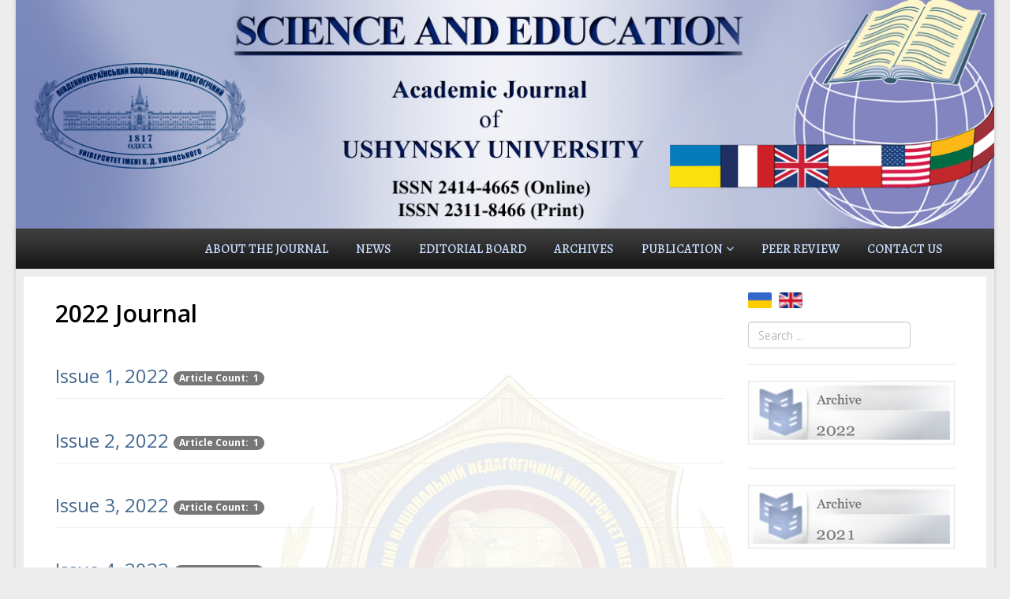

--- FILE ---
content_type: text/html; charset=utf-8
request_url: https://scienceandeducation.pdpu.edu.ua/index.php/en/archives/2022-journal
body_size: 4370
content:
<!DOCTYPE html>
<html xmlns="http://www.w3.org/1999/xhtml" xml:lang="en-gb" lang="en-gb" dir="ltr">
    <head>
        <meta http-equiv="X-UA-Compatible" content="IE=edge">
        <meta name="viewport" content="width=device-width, initial-scale=1">
                <!-- head -->
        <base href="https://scienceandeducation.pdpu.edu.ua/index.php/en/archives/2022-journal" />
	<meta http-equiv="content-type" content="text/html; charset=utf-8" />
	<meta name="description" content="Наука і освіта. Науково-практичний журнал Університету Ушинського." />
	<meta name="generator" content="Joomla! - Open Source Content Management" />
	<title>2022 Journal</title>
	<link href="/images/headers/m_logo.png" rel="shortcut icon" type="image/vnd.microsoft.icon" />
	<link href="https://scienceandeducation.pdpu.edu.ua/en/component/search/?Itemid=554&amp;id=537&amp;format=opensearch" rel="search" title="Search Наука і освіта" type="application/opensearchdescription+xml" />
	<link href="//fonts.googleapis.com/css?family=Open+Sans:300,300italic,regular,italic,600,600italic,700,700italic,800,800italic&amp;subset=latin" rel="stylesheet" type="text/css" />
	<link href="//fonts.googleapis.com/css?family=Alegreya:regular,italic,500,500italic,700,700italic,800,800italic,900,900italic&amp;subset=cyrillic-ext" rel="stylesheet" type="text/css" />
	<link href="/templates/shaper_helix3/css/bootstrap.min.css" rel="stylesheet" type="text/css" />
	<link href="/templates/shaper_helix3/css/font-awesome.min.css" rel="stylesheet" type="text/css" />
	<link href="/templates/shaper_helix3/css/legacy.css" rel="stylesheet" type="text/css" />
	<link href="/templates/shaper_helix3/css/template.css" rel="stylesheet" type="text/css" />
	<link href="/templates/shaper_helix3/css/presets/preset1.css" rel="stylesheet" type="text/css" class="preset" />
	<link href="/templates/shaper_helix3/css/frontend-edit.css" rel="stylesheet" type="text/css" />
	<link href="/media/mod_languages/css/template.css?678f84c92af54107afa40a59153da78c" rel="stylesheet" type="text/css" />
	<style type="text/css">
body{font-family:Open Sans, sans-serif; font-weight:300; }h1{font-family:Open Sans, sans-serif; font-weight:800; }h2{font-family:Open Sans, sans-serif; font-weight:600; }h3{font-family:Open Sans, sans-serif; font-weight:normal; }h4{font-family:Open Sans, sans-serif; font-weight:normal; }h5{font-family:Open Sans, sans-serif; font-weight:800; }h6{font-family:Open Sans, sans-serif; font-weight:800; }.sp-megamenu-parent{font-family:Alegreya, sans-serif; font-size:18px; font-weight:500; }#offcanvas-toggler {
    line-height: 40px !important;
}
#sp-top {
    line-height: 40px;
    text-align: right;
}
#sp-header {
    box-shadow: none !important;
}
.sp-megamenu-parent > li > a, .sp-megamenu-parent > li > span{
    line-height: 50px !important;
    padding-left: 20px !important;
    font-size: 16px !important;
    letter-spacing: 0px !important;
}
#sp-main-body {
    padding: 10px 0 !important;
}
.sp-module {
    margin-top: 0px !important;
}
div.mod-languages img {
    width: 30px !important;
    border-radius: 2px !important;
    margin-top: 10px;
    margin-bottom: 10px;;
}
.custom-panels {
    transition: transform .3s;
}
.cat-children>h3{
    visibility: hidden !important;
}
.mytable td{
    border: 1px solid #ddd;
}
.sp-module ul > li{
    border-bottom: none !important;
}
.sp-module ul > li > a::before{
    content: none !important;
}#sp-header-logo{ background-color:#ffffff; }#sp-menu{ background-image:url("/images/decoration_elements/menuBG-grey.png");background-repeat:repeat-x;background-size:contain;background-color:#ffffff;color:#c9deff; }#sp-menu a{color:#c9deff;}#sp-menu a:hover{color:#7689a3;}#sp-main-body{ background-image:url("/images/decoration_elements/bckgrnd.jpg");background-repeat:no-repeat;background-size:inherit;background-attachment:inherit;background-position:50% 0;background-color:#ffffff;color:#000000;padding:10px 0 0 0;margin:10px; }#sp-main-body a{color:#456991;}#sp-main-body a:hover{color:#c7c7c7;}
	</style>
	<script src="/media/jui/js/jquery.min.js?678f84c92af54107afa40a59153da78c" type="text/javascript"></script>
	<script src="/media/jui/js/jquery-noconflict.js?678f84c92af54107afa40a59153da78c" type="text/javascript"></script>
	<script src="/media/jui/js/jquery-migrate.min.js?678f84c92af54107afa40a59153da78c" type="text/javascript"></script>
	<script src="/media/system/js/caption.js?678f84c92af54107afa40a59153da78c" type="text/javascript"></script>
	<script src="/templates/shaper_helix3/js/bootstrap.min.js" type="text/javascript"></script>
	<script src="/templates/shaper_helix3/js/jquery.sticky.js" type="text/javascript"></script>
	<script src="/templates/shaper_helix3/js/main.js" type="text/javascript"></script>
	<script src="/templates/shaper_helix3/js/frontend-edit.js" type="text/javascript"></script>
	<script type="text/javascript">
jQuery(window).on('load',  function() {
				new JCaption('img.caption');
			});jQuery(function($){ initTooltips(); $("body").on("subform-row-add", initTooltips); function initTooltips (event, container) { container = container || document;$(container).find(".hasTooltip").tooltip({"html": true,"container": "body"});} });
var sp_preloader = '0';

var sp_gotop = '1';

var sp_offanimation = 'default';

	</script>

            </head>

    <body class="site com-content view-category no-layout no-task itemid-554 en-gb ltr  layout-boxed off-canvas-menu-init">

        <div class="body-wrapper">
            <div class="body-innerwrapper">
                <section id="sp-header-logo"><div class="row"><div id="sp-logo" class="col-sm-12 col-md-12"><div class="sp-column "><div class="logo"><a href="/"><img class="sp-default-logo hidden-xs" src="/images/headers/en-GB.png" alt="Наука і освіта"><img class="sp-default-logo visible-xs" src="/images/headers/en-GB.png" alt="Наука і освіта"></a></div></div></div></div></section><section id="sp-menu"><div class="container"><div class="row"><div id="sp-menu" class="col-sm-12 col-md-12"><div class="sp-column ">			<div class='sp-megamenu-wrapper'>
				<a id="offcanvas-toggler" class="visible-sm visible-xs" aria-label="Helix Megamenu Options" href="#"><i class="fa fa-bars" aria-hidden="true" title="Helix Megamenu Options"></i></a>
				<ul class="sp-megamenu-parent menu-fade-up hidden-sm hidden-xs"><li class="sp-menu-item"><a  href="/en/"  >About the journal</a></li><li class="sp-menu-item"><a  href="/en/news"  >News</a></li><li class="sp-menu-item"><a  href="/en/editorial-board"  >Editorial Board </a></li><li class="sp-menu-item current-item active"><a  href="/en/archives"  >ARCHIVES</a></li><li class="sp-menu-item sp-has-child"><a  href="/en/publication"  >PUBLICATION</a><div class="sp-dropdown sp-dropdown-main sp-menu-right" style="width: 240px;"><div class="sp-dropdown-inner"><ul class="sp-dropdown-items"><li class="sp-menu-item"><a  href="/en/publication/requirements"  >Requirements</a></li><li class="sp-menu-item"><a  href="/en/publication/call-for-papers"  >Call for papers</a></li><li class="sp-menu-item"><a  href="/en/publication/publication-ethics"  >Publication Ethics</a></li><li class="sp-menu-item"><a  href="/en/publication/open-access-and-plagiarism-policy"  >Open Access and Plagiarism policy</a></li><li class="sp-menu-item"><a  href="/en/publication/license-terms"  >Copyright and License terms</a></li></ul></div></div></li><li class="sp-menu-item"><a  href="/en/peer-review"  >Peer review</a></li><li class="sp-menu-item"><a  href="/en/contact-us"  >Contact us</a></li></ul>			</div>
		</div></div></div></div></section><section id="sp-mobile-top2" class=" hidden-sm hidden-md"><div class="container"><div class="row"><div id="sp-top2" class="col-sm-12 col-md-12 hidden-md hidden-lg hidden-sm"><div class="sp-column "><div class="sp-module "><div class="sp-module-content"><div class="mod-languages">

	<ul class="lang-inline" dir="ltr">
						<li>
			<a href="/uk/arkhiv">
												<img src="/media/mod_languages/images/uk_ua.gif" alt="Українська (Україна)" title="Українська (Україна)" />										</a>
			</li>
											<li class="lang-active">
			<a href="https://scienceandeducation.pdpu.edu.ua/index.php/en/archives/2022-journal">
												<img src="/media/mod_languages/images/en.gif" alt="English (UK)" title="English (UK)" />										</a>
			</li>
				</ul>

</div>
</div></div><div class="sp-module "><div class="sp-module-content"><div class="search">
	<form action="/en/archives" method="post">
		<input name="searchword" id="mod-search-searchword" maxlength="200"  class="inputbox search-query" type="text" size="20" placeholder="Search ..." />		<input type="hidden" name="task" value="search" />
		<input type="hidden" name="option" value="com_search" />
		<input type="hidden" name="Itemid" value="554" />
	</form>
</div>
</div></div></div></div></div></div></section><section id="sp-main-body"><div class="container"><div class="row"><div id="sp-component" class="col-sm-9 col-md-9"><div class="sp-column "><div id="system-message-container">
	</div>
<div class="blog" itemscope itemtype="http://schema.org/Blog">
	
			<h2> 							<span class="subheading-category">2022 Journal</span>
					</h2>
	
	
			<div class="category-desc clearfix">
								</div>
	
				
		
	
	
	
			<div class="cat-children">
						
											<div class="first">
												<h3 class="page-header item-title"><a href="/en/archives/2022-journal/issue-1-2022">
					Issue 1, 2022</a>
											<span class="badge badge-info tip hasTooltip" title="Article Count">
							Article Count:&nbsp;
							1						</span>
					
									</h3>
				
				
							</div>
																<div>
												<h3 class="page-header item-title"><a href="/en/archives/2022-journal/issue-2-2022">
					Issue 2, 2022</a>
											<span class="badge badge-info tip hasTooltip" title="Article Count">
							Article Count:&nbsp;
							1						</span>
					
									</h3>
				
				
							</div>
																<div>
												<h3 class="page-header item-title"><a href="/en/archives/2022-journal/issue-3-2022">
					Issue 3, 2022</a>
											<span class="badge badge-info tip hasTooltip" title="Article Count">
							Article Count:&nbsp;
							1						</span>
					
									</h3>
				
				
							</div>
																<div class="last">
												<h3 class="page-header item-title"><a href="/en/archives/2022-journal/issue-4-2022">
					Issue 4, 2022</a>
											<span class="badge badge-info tip hasTooltip" title="Article Count">
							Article Count:&nbsp;
							1						</span>
					
									</h3>
				
				
							</div>
						
 </div>
		</div>
</div></div><div id="sp-right" class="col-sm-3 col-md-3 hidden-xs"><div class="sp-column "><div class="sp-module "><div class="sp-module-content"><div class="mod-languages">

	<ul class="lang-inline" dir="ltr">
						<li>
			<a href="/uk/arkhiv">
												<img src="/media/mod_languages/images/uk_ua.gif" alt="Українська (Україна)" title="Українська (Україна)" />										</a>
			</li>
											<li class="lang-active">
			<a href="https://scienceandeducation.pdpu.edu.ua/index.php/en/archives/2022-journal">
												<img src="/media/mod_languages/images/en.gif" alt="English (UK)" title="English (UK)" />										</a>
			</li>
				</ul>

</div>
</div></div><div class="sp-module "><div class="sp-module-content"><div class="search">
	<form action="/en/archives" method="post">
		<input name="searchword" id="mod-search-searchword" maxlength="200"  class="inputbox search-query" type="text" size="20" placeholder="Search ..." />		<input type="hidden" name="task" value="search" />
		<input type="hidden" name="option" value="com_search" />
		<input type="hidden" name="Itemid" value="554" />
	</form>
</div>
</div></div><div class="sp-module "><div class="sp-module-content">

<div class="custom"  >
	<table>
<tbody>
<tr>
<td><hr />
<p><a href="/index.php/en/archives/2022-journal"><img class="custom-panels" src="/images/panels/en/en2022.png" width="300" /></a></p>
</td>
</tr>
<tr>
<td><hr />
<p><a href="/index.php/en/archives/2021-journal"><img class="custom-panels" src="/images/panels/en/en2021.png" width="300" /></a></p>
</td>
</tr>
<tr>
<td><hr />
<p><a href="/index.php/en/archives/2020-journal"><img class="custom-panels" src="/images/panels/en/en2020.png" width="300" /></a></p>
<hr /></td>
</tr>
<tr>
<td>
<p><a href="/index.php/en/archives/2019-journal"><img class="custom-panels" src="/images/panels/en/en2019.png" width="300" /></a></p>
<hr /></td>
</tr>
<tr>
<td>
<p><a href="/index.php/en/archives/2018-journals"><img class="custom-panels" src="/images/panels/en/en2018.png" width="300" /></a></p>
<hr /></td>
</tr>
<tr>
<td>
<p><a href="/index.php/en/archives/2017-journals"><img class="custom-panels" src="/images/panels/en/en2017.png" width="300" /></a></p>
<hr /></td>
</tr>
<tr>
<td>
<p><a href="/index.php/en/archives/2016-journals"><img class="custom-panels" src="/images/panels/en/en2016.png" width="300" /></a></p>
<hr /></td>
</tr>
<tr>
<td>
<p><a href="/index.php/en/archives/2015-journals"><img class="custom-panels" src="/images/panels/en/en2015.png" width="300" height="93" /></a></p>
<hr /></td>
</tr>
<tr>
<td>
<p><a href="/index.php/en/archives/2014"><img class="custom-panels" src="/images/panels/en/en2014.png" width="300" height="93" /></a></p>
<hr /></td>
</tr>
<tr>
<td>
<p><a href="/index.php/en/archives/2013"><img class="custom-panels" src="/images/panels/en/en2013.png" width="300" height="93" /></a></p>
<hr /></td>
</tr>
<tr>
<td>
<p><a href="/index.php/en/archives/2012-journals"><img class="custom-panels" src="/images/panels/en/en2012.png" width="300" /></a></p>
<hr /></td>
</tr>
<tr>
<td>
<p><a href="/index.php/en/archives/2011-journals"><img class="custom-panels" src="/images/panels/en/en2011.png" width="300" /></a></p>
<hr /></td>
</tr>
<tr>
<td>
<p><a href="/index.php/en/archives/2010-journals"><img class="custom-panels" src="/images/panels/en/en2010.png" width="300" /></a></p>
<hr /></td>
</tr>
<tr>
<td>
<p><a href="/index.php/en/archives/2009-journals"><img class="custom-panels" src="/images/panels/en/en2009.png" width="300" /></a></p>
<hr /></td>
</tr>
<tr>
<td>
<p><a href="/index.php/en/archives/2008-journals"><img class="custom-panels" src="/images/panels/en/en2008.png" width="300" /></a></p>
<hr /></td>
</tr>
<tr>
<td>
<p><a href="/index.php/en/archives/2007-journals"><img class="custom-panels" src="/images/panels/en/en2007.png" width="300" /></a></p>
<hr /></td>
</tr>
<tr>
<td>
<p><a href="/index.php/en/archives/2006-journals"><img class="custom-panels" src="/images/panels/en/en2006.png" width="300" /></a></p>
<hr /></td>
</tr>
<tr>
<td>
<p><a href="/index.php/en/archives/2005-journals"><img class="custom-panels" src="/images/panels/en/en2005.png" width="300" /></a></p>
<hr /></td>
</tr>
</tbody>
</table></div>
</div></div></div></div></div></div></section><section id="sp-mobile-panles" class=" hidden-sm hidden-md"><div class="container"><div class="row"><div id="sp-user1" class="col-sm-12 col-md-12 hidden-md hidden-lg hidden-sm"><div class="sp-column "><div class="sp-module "><div class="sp-module-content">

<div class="custom"  >
	<table>
<tbody>
<tr>
<td><hr />
<p><a href="/index.php/en/archives/2022-journal"><img class="custom-panels" src="/images/panels/en/en2022.png" width="300" /></a></p>
<hr /></td>
</tr>
<tr>
<td><hr />
<p><a href="/index.php/en/archives/2021-journal"><img class="custom-panels" src="/images/panels/en/en2021.png" width="300" /></a></p>
<hr /></td>
</tr>
<tr>
<td><hr />
<p><a href="/index.php/en/archives/2020-journal"><img class="custom-panels" src="/images/panels/en/en2020.png" width="300" /></a></p>
<hr /></td>
</tr>
<tr>
<td><hr />
<p><a href="/index.php/en/archives/2019-journal"><img class="custom-panels" src="/images/panels/en/en2019.png" width="300" /></a></p>
<hr /></td>
</tr>
<tr>
<td>
<p><a href="/index.php/en/archives/2018-journals"><img class="custom-panels" src="/images/panels/en/en2018.png" width="300" /></a></p>
<hr /></td>
</tr>
<tr>
<td>
<p><a href="/index.php/en/archives/2017-journals"><img class="custom-panels" src="/images/panels/en/en2017.png" width="300" /></a></p>
<hr /></td>
</tr>
<tr>
<td>
<p><a href="/index.php/en/archives/2016-journals"><img class="custom-panels" src="/images/panels/en/en2016.png" width="300" /></a></p>
<hr /></td>
</tr>
<tr>
<td>
<p><a href="/index.php/en/archives/2015-journals"><img class="custom-panels" src="/images/panels/en/en2015.png" width="300" height="93" /></a></p>
<hr /></td>
</tr>
<tr>
<td>
<p><a href="/index.php/en/archives/2014"><img class="custom-panels" src="/images/panels/en/en2014.png" width="300" height="93" /></a></p>
<hr /></td>
</tr>
<tr>
<td>
<p><a href="/index.php/en/archives/2013"><img class="custom-panels" src="/images/panels/en/en2013.png" width="300" height="93" /></a></p>
<hr /></td>
</tr>
<tr>
<td>
<p><a href="/index.php/en/archives/2012-journals"><img class="custom-panels" src="/images/panels/en/en2012.png" width="300" /></a></p>
<hr /></td>
</tr>
<tr>
<td>
<p><a href="/index.php/en/archives/2011-journals"><img class="custom-panels" src="/images/panels/en/en2011.png" width="300" /></a></p>
<hr /></td>
</tr>
<tr>
<td>
<p><a href="/index.php/en/archives/2010-journals"><img class="custom-panels" src="/images/panels/en/en2010.png" width="300" /></a></p>
<hr /></td>
</tr>
<tr>
<td>
<p><a href="/index.php/en/archives/2009-journals"><img class="custom-panels" src="/images/panels/en/en2009.png" width="300" /></a></p>
<hr /></td>
</tr>
<tr>
<td>
<p><a href="/index.php/en/archives/2008-journals"><img class="custom-panels" src="/images/panels/en/en2008.png" width="300" /></a></p>
<hr /></td>
</tr>
<tr>
<td>
<p><a href="/index.php/en/archives/2007-journals"><img class="custom-panels" src="/images/panels/en/en2007.png" width="300" /></a></p>
<hr /></td>
</tr>
<tr>
<td>
<p><a href="/index.php/en/archives/2006-journals"><img class="custom-panels" src="/images/panels/en/en2006.png" width="300" /></a></p>
<hr /></td>
</tr>
<tr>
<td>
<p><a href="/index.php/en/archives/2005-journals"><img class="custom-panels" src="/images/panels/en/en2005.png" width="300" /></a></p>
<hr /></td>
</tr>
</tbody>
</table>
<p> </p></div>
</div></div></div></div></div></div></section><section id="sp-bottom"><div class="container"><div class="row"><div id="sp-bottom1" class="col-sm-12 col-md-12"><div class="sp-column "><div class="sp-module "><div class="sp-module-content">

<div class="custom"  >
	<table style="margin-left: auto; margin-right: auto;">
<tbody>
<tr>
<td> </td>
<td style="text-align: center;"> </td>
<td style="text-align: center;"> </td>
<td style="text-align: center;"> </td>
<td style="text-align: center;"> </td>
</tr>
<tr>
<td>
<p><a href="https://www.calnevasigncompany.com/tahoe-vista-ca/"><img style="display: block; margin-left: auto; margin-right: auto;" src="/images/partners/da.png" alt="" /></a></p>
</td>
<td style="text-align: center;">   </td>
<td><a href="https://eua.eu/Home.aspx"><img style="display: block; margin-left: auto; margin-right: auto;" src="/images/partners/eua.png" alt="" /></a></td>
<td style="text-align: center;">   </td>
<td style="text-align: center;"><a href="https://www.visegradfund.org/"><img src="/images/partners/visegrad_fund.png" alt="" /></a></td>
</tr>
<tr style="text-align: center;">
<td><a href="http://www.magna-charta.org/"><img style="display: block; margin-left: auto; margin-right: auto;" src="/images/partners/observatory.png" alt="" /></a></td>
<td> </td>
<td><a href="http://www.magna-charta.org/"><img style="display: block; margin-left: auto; margin-right: auto;" src="/images/partners/konfucius.png" alt="" width="80" height="81" /></a></td>
<td> </td>
<td><a href="http://www.snf.ch/en/Pages/default.aspx"><img style="display: block; margin-left: auto; margin-right: auto;" src="/images/partners/fnsnf.png" alt="" /></a></td>
</tr>
<tr style="text-align: center;">
<td><a href="http://www.tempus.org.ua/"><img src="/images/partners/tempus.png" alt="" /></a></td>
<td> </td>
<td><a href="http://pedpresa.com.ua/"><img src="/images/partners/pedpresa.png" alt="" /></a></td>
<td> </td>
<td><a href="https://mon.gov.ua/ua"><img style="display: block; margin-left: auto; margin-right: auto;" src="/images/partners/mon.gov.png" alt="" /></a></td>
</tr>
<tr style="text-align: center;">
<td> </td>
<td> </td>
<td> </td>
<td> </td>
<td> </td>
</tr>
</tbody>
</table>
<p> </p></div>
</div></div></div></div></div></div></section><footer id="sp-footer"><div class="container"><div class="row"><div id="sp-footer1" class="col-sm-12 col-md-12"><div class="sp-column "><span class="sp-copyright">©2026 Ushinsky University. All rights reserved, maybe.</span></div></div></div></div></footer>            </div> <!-- /.body-innerwrapper -->
        </div> <!-- /.body-innerwrapper -->

        <!-- Off Canvas Menu -->
        <div class="offcanvas-menu">
            <a href="#" class="close-offcanvas" aria-label="Close"><i class="fa fa-remove" aria-hidden="true" title="HELIX_CLOSE_MENU"></i></a>
            <div class="offcanvas-inner">
                                  <div class="sp-module "><div class="sp-module-content"><ul class="nav menu">
<li class="item-548"><a href="/en/" > About the journal</a></li><li class="item-555"><a href="/en/news" > News</a></li><li class="item-549"><a href="/en/editorial-board" > Editorial Board </a></li><li class="item-554  current active"><a href="/en/archives" > ARCHIVES</a></li><li class="item-550  deeper parent"><a href="/en/publication" > PUBLICATION</a><span class="offcanvas-menu-toggler collapsed" data-toggle="collapse" data-target="#collapse-menu-550"><i class="open-icon fa fa-angle-down"></i><i class="close-icon fa fa-angle-up"></i></span><ul class="collapse" id="collapse-menu-550"><li class="item-551"><a href="/en/publication/requirements" > Requirements</a></li><li class="item-552"><a href="/en/publication/call-for-papers" > Call for papers</a></li><li class="item-553"><a href="/en/publication/publication-ethics" > Publication Ethics</a></li><li class="item-561"><a href="/en/publication/open-access-and-plagiarism-policy" > Open Access and Plagiarism policy</a></li><li class="item-563"><a href="/en/publication/license-terms" > Copyright and License terms</a></li></ul></li><li class="item-556"><a href="/en/peer-review" > Peer review</a></li><li class="item-560"><a href="/en/contact-us" > Contact us</a></li></ul>
</div></div>
                            </div> <!-- /.offcanvas-inner -->
        </div> <!-- /.offcanvas-menu -->

        
        
        
        <!-- Preloader -->
        

        <!-- Go to top -->
                    <a href="javascript:void(0)" class="scrollup" aria-label="Go To Top">&nbsp;</a>
        
    </body>
</html>